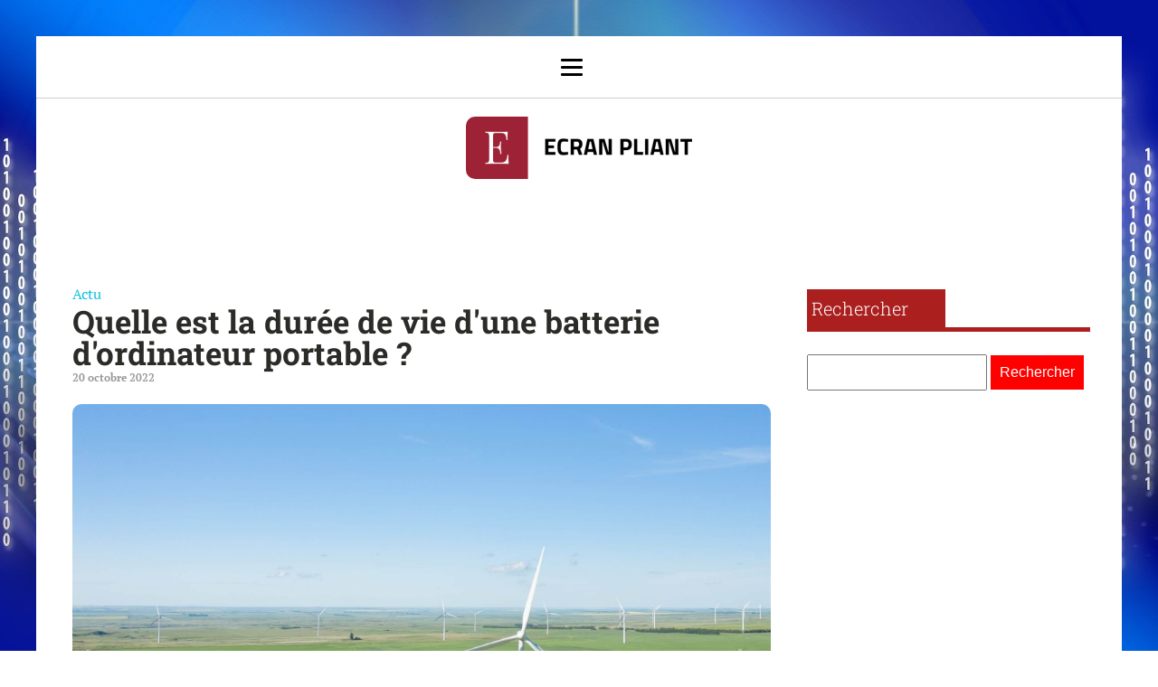

--- FILE ---
content_type: text/html; charset=UTF-8
request_url: https://www.ecran-pliant.com/65/quelle-est-la-duree-de-vie-dune-batterie-dordinateur-portable/
body_size: 17841
content:
<!DOCTYPE html>
<html lang="fr-FR" >
<head>
<meta charset="UTF-8">
<meta name="viewport" content="width=device-width, initial-scale=1.0">
<!-- WP_HEAD() START -->
<meta name='robots' content='index, follow, max-image-preview:large, max-snippet:-1, max-video-preview:-1' />

	<!-- This site is optimized with the Yoast SEO plugin v26.8 - https://yoast.com/product/yoast-seo-wordpress/ -->
	<title>Quelle est la durée de vie d&#039;une batterie d&#039;ordinateur portable ? - Ecran Pliant</title>
<link data-rocket-preload as="style" data-wpr-hosted-gf-parameters="family=PT%20Serif%3A100%2C200%2C300%2C400%2C500%2C600%2C700%2C800%2C900%7CRoboto%20Slab%3A100%2C200%2C300%2C400%2C500%2C600%2C700%2C800%2C900&display=swap" href="https://www.ecran-pliant.com/wp-content/cache/fonts/1/google-fonts/css/8/7/e/cda59621ead257948c75eb1ffb7c2.css" rel="preload">
<link data-wpr-hosted-gf-parameters="family=PT%20Serif%3A100%2C200%2C300%2C400%2C500%2C600%2C700%2C800%2C900%7CRoboto%20Slab%3A100%2C200%2C300%2C400%2C500%2C600%2C700%2C800%2C900&display=swap" href="https://www.ecran-pliant.com/wp-content/cache/fonts/1/google-fonts/css/8/7/e/cda59621ead257948c75eb1ffb7c2.css" media="print" onload="this.media=&#039;all&#039;" rel="stylesheet">
<noscript data-wpr-hosted-gf-parameters=""><link rel="stylesheet" href="https://fonts.googleapis.com/css?family=PT%20Serif%3A100%2C200%2C300%2C400%2C500%2C600%2C700%2C800%2C900%7CRoboto%20Slab%3A100%2C200%2C300%2C400%2C500%2C600%2C700%2C800%2C900&#038;display=swap"></noscript>
	<link rel="canonical" href="https://www.ecran-pliant.com/65/quelle-est-la-duree-de-vie-dune-batterie-dordinateur-portable/" />
	<meta property="og:locale" content="fr_FR" />
	<meta property="og:type" content="article" />
	<meta property="og:title" content="Quelle est la durée de vie d&#039;une batterie d&#039;ordinateur portable ? - Ecran Pliant" />
	<meta property="og:description" content="L&#039;ordinateur portable est devenu un outil essentiel pour de nombreuses personnes. Ils sont pratiques et faciles à transporter, ce qui les rend idéaux pour les étudiants, les professionnels et même les particuliers. Cependant, l&#039;une des principales préoccupations des utilisateurs de ordinateurs portables est la durée de vie de la batterie. La durée de vie d&#039;une [&hellip;]" />
	<meta property="og:url" content="https://www.ecran-pliant.com/65/quelle-est-la-duree-de-vie-dune-batterie-dordinateur-portable/" />
	<meta property="og:site_name" content="Ecran Pliant" />
	<meta property="article:published_time" content="2022-10-20T21:46:34+00:00" />
	<meta property="article:modified_time" content="2023-09-26T15:51:52+00:00" />
	<meta property="og:image" content="https://www.ecran-pliant.com/wp-content/uploads/2023/09/temp-image-2.jpg-2-scaled.jpg" />
	<meta property="og:image:width" content="2048" />
	<meta property="og:image:height" content="1364" />
	<meta property="og:image:type" content="image/jpeg" />
	<meta name="author" content="marthe" />
	<meta name="twitter:card" content="summary_large_image" />
	<meta name="twitter:label1" content="Écrit par" />
	<meta name="twitter:data1" content="marthe" />
	<meta name="twitter:label2" content="Durée de lecture estimée" />
	<meta name="twitter:data2" content="6 minutes" />
	<script type="application/ld+json" class="yoast-schema-graph">{"@context":"https://schema.org","@graph":[{"@type":"Article","@id":"https://www.ecran-pliant.com/65/quelle-est-la-duree-de-vie-dune-batterie-dordinateur-portable/#article","isPartOf":{"@id":"https://www.ecran-pliant.com/65/quelle-est-la-duree-de-vie-dune-batterie-dordinateur-portable/"},"author":{"name":"marthe","@id":"https://www.ecran-pliant.com/#/schema/person/90db00fd3f0e4057ac64d87ff010ad9c"},"headline":"Quelle est la durée de vie d'une batterie d'ordinateur portable ?","datePublished":"2022-10-20T21:46:34+00:00","dateModified":"2023-09-26T15:51:52+00:00","mainEntityOfPage":{"@id":"https://www.ecran-pliant.com/65/quelle-est-la-duree-de-vie-dune-batterie-dordinateur-portable/"},"wordCount":1178,"publisher":{"@id":"https://www.ecran-pliant.com/#organization"},"image":{"@id":"https://www.ecran-pliant.com/65/quelle-est-la-duree-de-vie-dune-batterie-dordinateur-portable/#primaryimage"},"thumbnailUrl":"https://www.ecran-pliant.com/wp-content/uploads/2023/09/temp-image-2.jpg-2-scaled.jpg","articleSection":["Actu"],"inLanguage":"fr-FR"},{"@type":"WebPage","@id":"https://www.ecran-pliant.com/65/quelle-est-la-duree-de-vie-dune-batterie-dordinateur-portable/","url":"https://www.ecran-pliant.com/65/quelle-est-la-duree-de-vie-dune-batterie-dordinateur-portable/","name":"Quelle est la durée de vie d'une batterie d'ordinateur portable ? - Ecran Pliant","isPartOf":{"@id":"https://www.ecran-pliant.com/#website"},"primaryImageOfPage":{"@id":"https://www.ecran-pliant.com/65/quelle-est-la-duree-de-vie-dune-batterie-dordinateur-portable/#primaryimage"},"image":{"@id":"https://www.ecran-pliant.com/65/quelle-est-la-duree-de-vie-dune-batterie-dordinateur-portable/#primaryimage"},"thumbnailUrl":"https://www.ecran-pliant.com/wp-content/uploads/2023/09/temp-image-2.jpg-2-scaled.jpg","datePublished":"2022-10-20T21:46:34+00:00","dateModified":"2023-09-26T15:51:52+00:00","breadcrumb":{"@id":"https://www.ecran-pliant.com/65/quelle-est-la-duree-de-vie-dune-batterie-dordinateur-portable/#breadcrumb"},"inLanguage":"fr-FR","potentialAction":[{"@type":"ReadAction","target":["https://www.ecran-pliant.com/65/quelle-est-la-duree-de-vie-dune-batterie-dordinateur-portable/"]}]},{"@type":"ImageObject","inLanguage":"fr-FR","@id":"https://www.ecran-pliant.com/65/quelle-est-la-duree-de-vie-dune-batterie-dordinateur-portable/#primaryimage","url":"https://www.ecran-pliant.com/wp-content/uploads/2023/09/temp-image-2.jpg-2-scaled.jpg","contentUrl":"https://www.ecran-pliant.com/wp-content/uploads/2023/09/temp-image-2.jpg-2-scaled.jpg","width":2048,"height":1364,"caption":"A bird's-eye vie of wind generators in a large green field during daytime"},{"@type":"BreadcrumbList","@id":"https://www.ecran-pliant.com/65/quelle-est-la-duree-de-vie-dune-batterie-dordinateur-portable/#breadcrumb","itemListElement":[{"@type":"ListItem","position":1,"name":"Accueil","item":"https://www.ecran-pliant.com/"},{"@type":"ListItem","position":2,"name":"Quelle est la durée de vie d'une batterie d'ordinateur portable ?"}]},{"@type":"WebSite","@id":"https://www.ecran-pliant.com/#website","url":"https://www.ecran-pliant.com/","name":"Ecran Pliant","description":"Le crack de l&#039;informatique","publisher":{"@id":"https://www.ecran-pliant.com/#organization"},"potentialAction":[{"@type":"SearchAction","target":{"@type":"EntryPoint","urlTemplate":"https://www.ecran-pliant.com/?s={search_term_string}"},"query-input":{"@type":"PropertyValueSpecification","valueRequired":true,"valueName":"search_term_string"}}],"inLanguage":"fr-FR"},{"@type":"Organization","@id":"https://www.ecran-pliant.com/#organization","name":"Ecran Pliant","url":"https://www.ecran-pliant.com/","logo":{"@type":"ImageObject","inLanguage":"fr-FR","@id":"https://www.ecran-pliant.com/#/schema/logo/image/","url":"https://www.ecran-pliant.com/wp-content/uploads/2022/09/ECRANPLIANT.png","contentUrl":"https://www.ecran-pliant.com/wp-content/uploads/2022/09/ECRANPLIANT.png","width":250,"height":69,"caption":"Ecran Pliant"},"image":{"@id":"https://www.ecran-pliant.com/#/schema/logo/image/"}},{"@type":"Person","@id":"https://www.ecran-pliant.com/#/schema/person/90db00fd3f0e4057ac64d87ff010ad9c","name":"marthe","sameAs":["https://ecran-pliant.com"]}]}</script>
	<!-- / Yoast SEO plugin. -->


<link href='https://fonts.gstatic.com' crossorigin rel='preconnect' />
<link rel="alternate" title="oEmbed (JSON)" type="application/json+oembed" href="https://www.ecran-pliant.com/wp-json/oembed/1.0/embed?url=https%3A%2F%2Fwww.ecran-pliant.com%2F65%2Fquelle-est-la-duree-de-vie-dune-batterie-dordinateur-portable%2F" />
<link rel="alternate" title="oEmbed (XML)" type="text/xml+oembed" href="https://www.ecran-pliant.com/wp-json/oembed/1.0/embed?url=https%3A%2F%2Fwww.ecran-pliant.com%2F65%2Fquelle-est-la-duree-de-vie-dune-batterie-dordinateur-portable%2F&#038;format=xml" />
<style id='wp-img-auto-sizes-contain-inline-css' type='text/css'>
img:is([sizes=auto i],[sizes^="auto," i]){contain-intrinsic-size:3000px 1500px}
/*# sourceURL=wp-img-auto-sizes-contain-inline-css */
</style>
<style id='wp-block-library-inline-css' type='text/css'>
:root{--wp-block-synced-color:#7a00df;--wp-block-synced-color--rgb:122,0,223;--wp-bound-block-color:var(--wp-block-synced-color);--wp-editor-canvas-background:#ddd;--wp-admin-theme-color:#007cba;--wp-admin-theme-color--rgb:0,124,186;--wp-admin-theme-color-darker-10:#006ba1;--wp-admin-theme-color-darker-10--rgb:0,107,160.5;--wp-admin-theme-color-darker-20:#005a87;--wp-admin-theme-color-darker-20--rgb:0,90,135;--wp-admin-border-width-focus:2px}@media (min-resolution:192dpi){:root{--wp-admin-border-width-focus:1.5px}}.wp-element-button{cursor:pointer}:root .has-very-light-gray-background-color{background-color:#eee}:root .has-very-dark-gray-background-color{background-color:#313131}:root .has-very-light-gray-color{color:#eee}:root .has-very-dark-gray-color{color:#313131}:root .has-vivid-green-cyan-to-vivid-cyan-blue-gradient-background{background:linear-gradient(135deg,#00d084,#0693e3)}:root .has-purple-crush-gradient-background{background:linear-gradient(135deg,#34e2e4,#4721fb 50%,#ab1dfe)}:root .has-hazy-dawn-gradient-background{background:linear-gradient(135deg,#faaca8,#dad0ec)}:root .has-subdued-olive-gradient-background{background:linear-gradient(135deg,#fafae1,#67a671)}:root .has-atomic-cream-gradient-background{background:linear-gradient(135deg,#fdd79a,#004a59)}:root .has-nightshade-gradient-background{background:linear-gradient(135deg,#330968,#31cdcf)}:root .has-midnight-gradient-background{background:linear-gradient(135deg,#020381,#2874fc)}:root{--wp--preset--font-size--normal:16px;--wp--preset--font-size--huge:42px}.has-regular-font-size{font-size:1em}.has-larger-font-size{font-size:2.625em}.has-normal-font-size{font-size:var(--wp--preset--font-size--normal)}.has-huge-font-size{font-size:var(--wp--preset--font-size--huge)}.has-text-align-center{text-align:center}.has-text-align-left{text-align:left}.has-text-align-right{text-align:right}.has-fit-text{white-space:nowrap!important}#end-resizable-editor-section{display:none}.aligncenter{clear:both}.items-justified-left{justify-content:flex-start}.items-justified-center{justify-content:center}.items-justified-right{justify-content:flex-end}.items-justified-space-between{justify-content:space-between}.screen-reader-text{border:0;clip-path:inset(50%);height:1px;margin:-1px;overflow:hidden;padding:0;position:absolute;width:1px;word-wrap:normal!important}.screen-reader-text:focus{background-color:#ddd;clip-path:none;color:#444;display:block;font-size:1em;height:auto;left:5px;line-height:normal;padding:15px 23px 14px;text-decoration:none;top:5px;width:auto;z-index:100000}html :where(.has-border-color){border-style:solid}html :where([style*=border-top-color]){border-top-style:solid}html :where([style*=border-right-color]){border-right-style:solid}html :where([style*=border-bottom-color]){border-bottom-style:solid}html :where([style*=border-left-color]){border-left-style:solid}html :where([style*=border-width]){border-style:solid}html :where([style*=border-top-width]){border-top-style:solid}html :where([style*=border-right-width]){border-right-style:solid}html :where([style*=border-bottom-width]){border-bottom-style:solid}html :where([style*=border-left-width]){border-left-style:solid}html :where(img[class*=wp-image-]){height:auto;max-width:100%}:where(figure){margin:0 0 1em}html :where(.is-position-sticky){--wp-admin--admin-bar--position-offset:var(--wp-admin--admin-bar--height,0px)}@media screen and (max-width:600px){html :where(.is-position-sticky){--wp-admin--admin-bar--position-offset:0px}}

/*# sourceURL=wp-block-library-inline-css */
</style><style id='global-styles-inline-css' type='text/css'>
:root{--wp--preset--aspect-ratio--square: 1;--wp--preset--aspect-ratio--4-3: 4/3;--wp--preset--aspect-ratio--3-4: 3/4;--wp--preset--aspect-ratio--3-2: 3/2;--wp--preset--aspect-ratio--2-3: 2/3;--wp--preset--aspect-ratio--16-9: 16/9;--wp--preset--aspect-ratio--9-16: 9/16;--wp--preset--color--black: #000000;--wp--preset--color--cyan-bluish-gray: #abb8c3;--wp--preset--color--white: #ffffff;--wp--preset--color--pale-pink: #f78da7;--wp--preset--color--vivid-red: #cf2e2e;--wp--preset--color--luminous-vivid-orange: #ff6900;--wp--preset--color--luminous-vivid-amber: #fcb900;--wp--preset--color--light-green-cyan: #7bdcb5;--wp--preset--color--vivid-green-cyan: #00d084;--wp--preset--color--pale-cyan-blue: #8ed1fc;--wp--preset--color--vivid-cyan-blue: #0693e3;--wp--preset--color--vivid-purple: #9b51e0;--wp--preset--gradient--vivid-cyan-blue-to-vivid-purple: linear-gradient(135deg,rgb(6,147,227) 0%,rgb(155,81,224) 100%);--wp--preset--gradient--light-green-cyan-to-vivid-green-cyan: linear-gradient(135deg,rgb(122,220,180) 0%,rgb(0,208,130) 100%);--wp--preset--gradient--luminous-vivid-amber-to-luminous-vivid-orange: linear-gradient(135deg,rgb(252,185,0) 0%,rgb(255,105,0) 100%);--wp--preset--gradient--luminous-vivid-orange-to-vivid-red: linear-gradient(135deg,rgb(255,105,0) 0%,rgb(207,46,46) 100%);--wp--preset--gradient--very-light-gray-to-cyan-bluish-gray: linear-gradient(135deg,rgb(238,238,238) 0%,rgb(169,184,195) 100%);--wp--preset--gradient--cool-to-warm-spectrum: linear-gradient(135deg,rgb(74,234,220) 0%,rgb(151,120,209) 20%,rgb(207,42,186) 40%,rgb(238,44,130) 60%,rgb(251,105,98) 80%,rgb(254,248,76) 100%);--wp--preset--gradient--blush-light-purple: linear-gradient(135deg,rgb(255,206,236) 0%,rgb(152,150,240) 100%);--wp--preset--gradient--blush-bordeaux: linear-gradient(135deg,rgb(254,205,165) 0%,rgb(254,45,45) 50%,rgb(107,0,62) 100%);--wp--preset--gradient--luminous-dusk: linear-gradient(135deg,rgb(255,203,112) 0%,rgb(199,81,192) 50%,rgb(65,88,208) 100%);--wp--preset--gradient--pale-ocean: linear-gradient(135deg,rgb(255,245,203) 0%,rgb(182,227,212) 50%,rgb(51,167,181) 100%);--wp--preset--gradient--electric-grass: linear-gradient(135deg,rgb(202,248,128) 0%,rgb(113,206,126) 100%);--wp--preset--gradient--midnight: linear-gradient(135deg,rgb(2,3,129) 0%,rgb(40,116,252) 100%);--wp--preset--font-size--small: 13px;--wp--preset--font-size--medium: 20px;--wp--preset--font-size--large: 36px;--wp--preset--font-size--x-large: 42px;--wp--preset--spacing--20: 0.44rem;--wp--preset--spacing--30: 0.67rem;--wp--preset--spacing--40: 1rem;--wp--preset--spacing--50: 1.5rem;--wp--preset--spacing--60: 2.25rem;--wp--preset--spacing--70: 3.38rem;--wp--preset--spacing--80: 5.06rem;--wp--preset--shadow--natural: 6px 6px 9px rgba(0, 0, 0, 0.2);--wp--preset--shadow--deep: 12px 12px 50px rgba(0, 0, 0, 0.4);--wp--preset--shadow--sharp: 6px 6px 0px rgba(0, 0, 0, 0.2);--wp--preset--shadow--outlined: 6px 6px 0px -3px rgb(255, 255, 255), 6px 6px rgb(0, 0, 0);--wp--preset--shadow--crisp: 6px 6px 0px rgb(0, 0, 0);}:where(.is-layout-flex){gap: 0.5em;}:where(.is-layout-grid){gap: 0.5em;}body .is-layout-flex{display: flex;}.is-layout-flex{flex-wrap: wrap;align-items: center;}.is-layout-flex > :is(*, div){margin: 0;}body .is-layout-grid{display: grid;}.is-layout-grid > :is(*, div){margin: 0;}:where(.wp-block-columns.is-layout-flex){gap: 2em;}:where(.wp-block-columns.is-layout-grid){gap: 2em;}:where(.wp-block-post-template.is-layout-flex){gap: 1.25em;}:where(.wp-block-post-template.is-layout-grid){gap: 1.25em;}.has-black-color{color: var(--wp--preset--color--black) !important;}.has-cyan-bluish-gray-color{color: var(--wp--preset--color--cyan-bluish-gray) !important;}.has-white-color{color: var(--wp--preset--color--white) !important;}.has-pale-pink-color{color: var(--wp--preset--color--pale-pink) !important;}.has-vivid-red-color{color: var(--wp--preset--color--vivid-red) !important;}.has-luminous-vivid-orange-color{color: var(--wp--preset--color--luminous-vivid-orange) !important;}.has-luminous-vivid-amber-color{color: var(--wp--preset--color--luminous-vivid-amber) !important;}.has-light-green-cyan-color{color: var(--wp--preset--color--light-green-cyan) !important;}.has-vivid-green-cyan-color{color: var(--wp--preset--color--vivid-green-cyan) !important;}.has-pale-cyan-blue-color{color: var(--wp--preset--color--pale-cyan-blue) !important;}.has-vivid-cyan-blue-color{color: var(--wp--preset--color--vivid-cyan-blue) !important;}.has-vivid-purple-color{color: var(--wp--preset--color--vivid-purple) !important;}.has-black-background-color{background-color: var(--wp--preset--color--black) !important;}.has-cyan-bluish-gray-background-color{background-color: var(--wp--preset--color--cyan-bluish-gray) !important;}.has-white-background-color{background-color: var(--wp--preset--color--white) !important;}.has-pale-pink-background-color{background-color: var(--wp--preset--color--pale-pink) !important;}.has-vivid-red-background-color{background-color: var(--wp--preset--color--vivid-red) !important;}.has-luminous-vivid-orange-background-color{background-color: var(--wp--preset--color--luminous-vivid-orange) !important;}.has-luminous-vivid-amber-background-color{background-color: var(--wp--preset--color--luminous-vivid-amber) !important;}.has-light-green-cyan-background-color{background-color: var(--wp--preset--color--light-green-cyan) !important;}.has-vivid-green-cyan-background-color{background-color: var(--wp--preset--color--vivid-green-cyan) !important;}.has-pale-cyan-blue-background-color{background-color: var(--wp--preset--color--pale-cyan-blue) !important;}.has-vivid-cyan-blue-background-color{background-color: var(--wp--preset--color--vivid-cyan-blue) !important;}.has-vivid-purple-background-color{background-color: var(--wp--preset--color--vivid-purple) !important;}.has-black-border-color{border-color: var(--wp--preset--color--black) !important;}.has-cyan-bluish-gray-border-color{border-color: var(--wp--preset--color--cyan-bluish-gray) !important;}.has-white-border-color{border-color: var(--wp--preset--color--white) !important;}.has-pale-pink-border-color{border-color: var(--wp--preset--color--pale-pink) !important;}.has-vivid-red-border-color{border-color: var(--wp--preset--color--vivid-red) !important;}.has-luminous-vivid-orange-border-color{border-color: var(--wp--preset--color--luminous-vivid-orange) !important;}.has-luminous-vivid-amber-border-color{border-color: var(--wp--preset--color--luminous-vivid-amber) !important;}.has-light-green-cyan-border-color{border-color: var(--wp--preset--color--light-green-cyan) !important;}.has-vivid-green-cyan-border-color{border-color: var(--wp--preset--color--vivid-green-cyan) !important;}.has-pale-cyan-blue-border-color{border-color: var(--wp--preset--color--pale-cyan-blue) !important;}.has-vivid-cyan-blue-border-color{border-color: var(--wp--preset--color--vivid-cyan-blue) !important;}.has-vivid-purple-border-color{border-color: var(--wp--preset--color--vivid-purple) !important;}.has-vivid-cyan-blue-to-vivid-purple-gradient-background{background: var(--wp--preset--gradient--vivid-cyan-blue-to-vivid-purple) !important;}.has-light-green-cyan-to-vivid-green-cyan-gradient-background{background: var(--wp--preset--gradient--light-green-cyan-to-vivid-green-cyan) !important;}.has-luminous-vivid-amber-to-luminous-vivid-orange-gradient-background{background: var(--wp--preset--gradient--luminous-vivid-amber-to-luminous-vivid-orange) !important;}.has-luminous-vivid-orange-to-vivid-red-gradient-background{background: var(--wp--preset--gradient--luminous-vivid-orange-to-vivid-red) !important;}.has-very-light-gray-to-cyan-bluish-gray-gradient-background{background: var(--wp--preset--gradient--very-light-gray-to-cyan-bluish-gray) !important;}.has-cool-to-warm-spectrum-gradient-background{background: var(--wp--preset--gradient--cool-to-warm-spectrum) !important;}.has-blush-light-purple-gradient-background{background: var(--wp--preset--gradient--blush-light-purple) !important;}.has-blush-bordeaux-gradient-background{background: var(--wp--preset--gradient--blush-bordeaux) !important;}.has-luminous-dusk-gradient-background{background: var(--wp--preset--gradient--luminous-dusk) !important;}.has-pale-ocean-gradient-background{background: var(--wp--preset--gradient--pale-ocean) !important;}.has-electric-grass-gradient-background{background: var(--wp--preset--gradient--electric-grass) !important;}.has-midnight-gradient-background{background: var(--wp--preset--gradient--midnight) !important;}.has-small-font-size{font-size: var(--wp--preset--font-size--small) !important;}.has-medium-font-size{font-size: var(--wp--preset--font-size--medium) !important;}.has-large-font-size{font-size: var(--wp--preset--font-size--large) !important;}.has-x-large-font-size{font-size: var(--wp--preset--font-size--x-large) !important;}
/*# sourceURL=global-styles-inline-css */
</style>

<style id='classic-theme-styles-inline-css' type='text/css'>
/*! This file is auto-generated */
.wp-block-button__link{color:#fff;background-color:#32373c;border-radius:9999px;box-shadow:none;text-decoration:none;padding:calc(.667em + 2px) calc(1.333em + 2px);font-size:1.125em}.wp-block-file__button{background:#32373c;color:#fff;text-decoration:none}
/*# sourceURL=/wp-includes/css/classic-themes.min.css */
</style>
<link data-minify="1" rel='stylesheet' id='oxygen-css' href='https://www.ecran-pliant.com/wp-content/cache/min/1/wp-content/plugins/oxygen/component-framework/oxygen.css?ver=1738235111' type='text/css' media='all' />
<style id='rocket-lazyload-inline-css' type='text/css'>
.rll-youtube-player{position:relative;padding-bottom:56.23%;height:0;overflow:hidden;max-width:100%;}.rll-youtube-player:focus-within{outline: 2px solid currentColor;outline-offset: 5px;}.rll-youtube-player iframe{position:absolute;top:0;left:0;width:100%;height:100%;z-index:100;background:0 0}.rll-youtube-player img{bottom:0;display:block;left:0;margin:auto;max-width:100%;width:100%;position:absolute;right:0;top:0;border:none;height:auto;-webkit-transition:.4s all;-moz-transition:.4s all;transition:.4s all}.rll-youtube-player img:hover{-webkit-filter:brightness(75%)}.rll-youtube-player .play{height:100%;width:100%;left:0;top:0;position:absolute;background:var(--wpr-bg-87a6b859-7cfd-48f3-845b-7ede5ad425aa) no-repeat center;background-color: transparent !important;cursor:pointer;border:none;}
/*# sourceURL=rocket-lazyload-inline-css */
</style>
<script type="text/javascript" src="https://www.ecran-pliant.com/wp-includes/js/jquery/jquery.min.js?ver=3.7.1" id="jquery-core-js"></script>
<link rel="https://api.w.org/" href="https://www.ecran-pliant.com/wp-json/" /><link rel="alternate" title="JSON" type="application/json" href="https://www.ecran-pliant.com/wp-json/wp/v2/posts/65" /><link rel="EditURI" type="application/rsd+xml" title="RSD" href="https://www.ecran-pliant.com/xmlrpc.php?rsd" />
<meta name="generator" content="WordPress 6.9" />
<link rel='shortlink' href='https://www.ecran-pliant.com/?p=65' />
<meta name="robots" content="noarchive"><link rel="icon" href="https://www.ecran-pliant.com/wp-content/uploads/2022/09/cropped-ECRANPLIANT-32x32.png" sizes="32x32" />
<link rel="icon" href="https://www.ecran-pliant.com/wp-content/uploads/2022/09/cropped-ECRANPLIANT-192x192.png" sizes="192x192" />
<link rel="apple-touch-icon" href="https://www.ecran-pliant.com/wp-content/uploads/2022/09/cropped-ECRANPLIANT-180x180.png" />
<meta name="msapplication-TileImage" content="https://www.ecran-pliant.com/wp-content/uploads/2022/09/cropped-ECRANPLIANT-270x270.png" />
		<style type="text/css" id="wp-custom-css">
			/*variable couleur*/
:root {
    --main-bg-cat: #ab1f1f;
    --main-bg-head-sidebar: #ab1f1f;
    --main-bg-submit: #000;
    --main-btn-read: #ab1f1f;
}


/*fin variable couleur*/

/*radius*/
.oxy-post-image-fixed-ratio {
    border-radius: 10px;
}

a.oxy-post-image {
    border-radius: 10px;
}

h2.widgettitle img {
    border-radius: 10px;
}


aside img {
    border-radius: 10px;
}

.oxy-post-overlay {
    border-radius: 10px;
}

.oxy-post-image {
    border-radius: 10px;
}

.oxy-post {
    border-radius: 10px;
}

.single img {
    border-radius: 10px;
}

.swiper-container
{
  width: 100%;
  border-radius: 10px;
}

.custom-content {
    border-radius: 10px;
}

.oxy-post-padding {
    border-radius: 10px;
}
/*radius f*/


.wp-custom-content {
    position: absolute;
    bottom: 0;
}

div#_posts_grid-18-280 .oxy-post {
    height: 500px;
    background-size: cover;
}

#_posts_grid-18-280 > .oxy-posts {
    grid-template-columns: none !important;
}
.j-title {
    background: #00000080;
    width: 100%;
    position: absolute;
    bottom: 0;
    text-align: left;
    padding: 10px 20px;

}

div#_posts_grid-18-280 {
    position: relative;
}

ul.post-categories li {
    list-style: none;
    text-align: left;
}

section#section-2-280 a.oxy-post-title {
       margin-left: 40px;
    font-size: 25px !important;
}

div.j-date {
        color: #fff;
    font-size: 14px;
    margin-left: 40px;
    margin-top: 20px;
}

ul.post-categories li a {
    color: #fff;
}

div#_posts_grid-21-280 {
    position: relative;
}

#_posts_grid-21-280 > .oxy-posts {
    grid-template-columns: none !important;
    height: 250px;
}

div#div_block-12-280 {
    position: relative;
}

#_posts_grid-22-280 > .oxy-posts {
    grid-template-columns: auto !important;
    height: 250px;
}

#_posts_grid-24-280 > .oxy-posts {
    grid-template-columns: auto !important;
    height: 250px;
}

div#_posts_grid-22-280 {
    position: relative;
}

div#_posts_grid-24-280 {
    position: relative;
}




div#div_block-34-280 img {
    width: 100%;
}

#_posts_grid-39-280 .oxy-post {
    width: 100% !important;
}

div#div_block-35-280 img {
    width: 200px;
    height: 100px;
    object-fit: cover;
}

div#div_block-35-280 h2 {
    margin: 0px 0px;
    line-height: 20px;
}

.custom-date {
    margin: 0px 20px;
}

div#div_block-35-280  .oxy-post {
    margin: 16px 0px;
    border-bottom: 1px solid #00000026;
}

div#div_block-28-280 a.oxy-post-image {
    background-color: #fff !important;
    background-image: none !important;
}

.oxy-posts-grid img {
    width: 100%;
		height:auto;
}

.oxy-posts-grid .oxy-post {
    width: 100% !important;
}

.left-img img {
    width: 200px;
    height: 100px;
    object-fit: cover;
}

.left-img .oxy-post {
    margin-bottom: 1rem !important;
	    border-bottom: 1px solid #00000026;
}

.left-img h2 {
    padding: 20px 20px 0px 20px;
}

.oxy-post-image-fixed-ratio {
    padding-bottom: 10% !important;
}

div#_posts_grid-146-280 img {
    width: 390px;
    height: 250px;
    object-fit: cover;
}

div#_posts_grid-146-280 ul.post-categories li a {
    color: #000;
}


#_posts_grid-146-280 .oxy-post-wrap {
    padding: 0px 30px;
}

#_posts_grid-146-280 ul.post-categories {
    padding: 0;
}
#_posts_grid-146-280 .custom-date {
    margin: 0px 0px;
}

.j-disp {
    width: 100%;
    background: #00000087;
    position: relative;
    bottom: -96px;
	padding: 0px 40px;
}

#_posts_grid-166-280 .oxy-post-image-overlay {
    padding: 6rem 0rem !important;
}

div#new_columns-7-280 .ct-new-columns > .ct-div-block {
    padding-right: 7px;
}

section#section-167-280 .oxy-post-image-fixed-ratio {
    padding-bottom: 92% !important;
}

#_posts_grid-175-280 .oxy-post {
    padding: 0 !important;
}

div#div_block-169-280 {
    padding-right: 10px;
}

div#div_block-170-280 {
    padding-left: 10px;
}

div#div_block-181-280 {
    padding-right: 10px;
    padding-top: 5px;
}

div#div_block-182-280 {
    padding-left: 10px;
    padding-top: 5px;
}

/*debut*/

.grid-black-title .oxy-post-wrap {
    background: #000000d9 !important;
    width: 100%;
    padding: 20px 10px!important;
    margin: -148px 0px 0px 0px !important;
}



.grid-black-title .oxy-post-image-fixed-ratio {
    padding-bottom: 79% !important;
}


div#_posts_grid-177-280 .oxy-post-image-fixed-ratio {
    padding-bottom: 40% !important;
}


div#_posts_grid-177-280.oxy-post-wrap {
    margin: -83px 0px 0px 0px !important;
}

div#_posts_grid-175-280 .oxy-post-wrap {
    background: #000000d9 !important;
    width: 100%;
    padding: 20px 10px!important;
    margin: -154px 0px 0px 0px !important;
}

div#_posts_grid-177-280 .oxy-post-wrap {
    background: #000000d9 !important;
    width: 100%;
    padding: 20px 10px!important;
    margin: -97px 0px 0px 0px !important;
}

div#div_block-181-280 .oxy-post-wrap {
    background: #000000d9 !important;
    width: 100%;
    padding: 20px 10px!important;
    margin: -101px 0px 0px 0px !important;
}

div#div_block-182-280 .oxy-post-wrap {
    background: #000000d9 !important;
    width: 100%;
    padding: 10px 10px!important;
    margin: -79px 0px 0px 0px !important;
}

#_posts_grid-177-280 .oxy-post {
    margin-bottom: 10px !important;
}

.wp-date {
    color: #fff;
}

.archive .wp-date {
   color: #000000a1;
    font-size: 12px;
}
.wp-category ul.post-categories {
    padding: 0;
}

.wp-grid-title {
    padding: 0 20px;
}


aside li {
    list-style: none;
}

h2.wp-block-heading {
    font-size:24px;
    color: #000;
    width: 33%;
    padding: 5px;
	margin-top:40px;
	font-weight:700;
}



.wp-block-group.is-layout-constrained {
    position: relative;
}

h2.widgettitle {
    background: var( --main-bg-head-sidebar);
    color: #fff;
    width: 50%;
    padding: 5px;
    margin-top: 7px;
	font-weight:300;
}

h2.widgettitle:before{
    content: '';
    height: 5px;
    width: 90%;
    position: absolute;
    left: 20px;
    top: 208px;
    background: var( --main-bg-head-sidebar);
}

#search-2 h2.widgettitle:before{
	content: '';
    height: 5px;
    width: 90%;
    position: absolute;
    left: 20px;
    top: 69px;
    background: var( --main-bg-head-sidebar) ;
}

#searchform {
  margin-top: 30px;
	margin-bottom: 20px;
}

input#s {
    height: 40px;
}

input#searchsubmit {
    background: red;
    border: 0px;
    color: #fff;
    padding: 10px;
}

div#rpwwt-recent-posts-widget-with-thumbnails-3 {
    position: relative;
}

span.rpwwt-post-title {
    color: #000;
    font-weight: 600;
    line-height: 1;
}

input.wpcf7-form-control.wpcf7-text.wpcf7-email.wpcf7-validates-as-required.wpcf7-validates-as-email {
    height: 40px;
}

input.wpcf7-form-control.has-spinner.wpcf7-submit {
    width:20%;
    padding: 15px 0px;
    border: 0;
}

input.wpcf7-form-control.has-spinner.wpcf7-submit:hover {
    background: #da281b;
}

.rpwwt-widget ul li img {
    width: 130px !important;
    height: 75px;
    object-fit: cover !important;
	border-radius:15px;
}



/*image on left*/
.wp-category {
    display: flex;
    justify-content: start;
}



.wp-category ul.post-categories li {
    list-style: none;
}


.wp-category ul.post-categories {
    padding: 0;
}

.img-left .oxy-post {
    align-items: start !important;
}

.img-left .oxy-post-image-fixed-ratio {
    padding-bottom: 30% !important;
    width: 160px;
    height: 83px;
    border-radius: 15px;
}

.img-left a.oxy-post-image {
    background-image: none !important;
    background-color: #fff !important;
    width: 20% !important;
}

.wp-category ul.post-categories a {
  
    color: #000000a1;
    padding: 5px 8px;
}

.archive .oxy-post-image-fixed-ratio {
    padding-bottom: 70% !important;
}

.archive .oxy-post {
    border-bottom: 1px solid #0000003d;
    padding-bottom: 65px;
    margin-bottom: 3rem !important;
}

.archive #_posts_grid-14-244 .oxy-post {
    align-items: start;
}

a.oxy-read-more {
    color: var(--main-btn-read);
    font-weight: 500;
}
/*fin image on left*/

.img-feature img {
    width: 100%;
    height: auto;
    object-fit: cover;
	  border-radius:15px;
}

.img-feature {
    border-radius: 15px;
}

button.wp-block-search__button.has-icon.wp-element-button {
    color: #da281b;
	    background: #000;
    border: 0;
}

.home .wp-category ul.post-categories a {
    color: #fff;
    padding: 5px 8px;
}

#menu-menu-1 a {
    color: #fff !important;
}

.oxy-post-image-fixed-ratio {
    border-radius: 15px;
}

a.oxy-post-image {
    border-radius: 15px;
}

.oxy-post-wrap {
    border-radius: 0px 0px 15px 15px;
}

a.oxy-post-image img {
    border-radius: 15px;
}

.left-img img {
	border-radius:15px;
}
   
label.wp-block-search__label {
    background: #da281b;
    color: #fff;
    font-weight: 300;
    padding: 5px;
    font-size: 20px;
}

.wp-block-search__inside-wrapper {
    margin-top: 20px;
}

form.wp-block-search__button-inside.wp-block-search__icon-button.wp-block-search {
    position: relative;
}

label.wp-block-search__label:before {
    content: '';
    position: absolute;
    left: 20px;
    top: 52px;
    background: #da281b;
    width: 90%;
    height: 5px;
}

li#block-5 {
    width: 100%;
}


aside {
    position: relative;
}


body.privacy-policy h2.wp-block-heading {
    background: no-repeat;
    color: #000;
	font-weight:500;
}

body.privacy-policy h2.wp-block-heading:before {
    display:none;
}

@media (max-width: 500px){
	
	div#div_block-84-247 {
    display: none;
}
	
	.oxy-post-image-fixed-ratio {
    border-radius: 15px 15px 0px 0px;
}
	
div#div_block-144-280 img {
    width: 100% !important;
}

div#div_block-28-280 {
    padding: 0px;
}
	
	.wp-block-group.is-layout-constrained {
    display: none;
}
	
	div#_posts_grid-175-280 .oxy-post-wrap {
    margin: -1px 0px 0px 0px !important;
}
	div#_posts_grid-177-280 .oxy-post-wrap {
    margin: 0px 0px 0px 0px !important;
}
	div#div_block-181-280 .oxy-post-wrap {
    margin: 0px 0px 0px 0px !important;
}
	
	div#div_block-182-280 .oxy-post-wrap {
    margin: 0px 0px 0px 0px !important;
}
	div#div_block-170-280 {
    padding-left: 20px !important;
}
	div#div_block-182-280 {
    padding-left: 0px !important;
}
	.oxy-posts-grid img {
    width: 100%;
    height: auto !important;
}
	
}		</style>
		<link data-minify="1" rel='stylesheet' id='oxygen-cache-265-css' href='https://www.ecran-pliant.com/wp-content/cache/min/1/wp-content/uploads/oxygen/css/265.css?ver=1738235111' type='text/css' media='all' />
<link data-minify="1" rel='stylesheet' id='oxygen-cache-263-css' href='https://www.ecran-pliant.com/wp-content/cache/min/1/wp-content/uploads/oxygen/css/263.css?ver=1738235111' type='text/css' media='all' />
<link data-minify="1" rel='stylesheet' id='oxygen-universal-styles-css' href='https://www.ecran-pliant.com/wp-content/cache/background-css/1/www.ecran-pliant.com/wp-content/cache/min/1/wp-content/uploads/oxygen/css/universal.css?ver=1738235111&wpr_t=1769595658' type='text/css' media='all' />
<noscript><style id="rocket-lazyload-nojs-css">.rll-youtube-player, [data-lazy-src]{display:none !important;}</style></noscript><!-- END OF WP_HEAD() -->
<style id="wpr-lazyload-bg-container"></style><style id="wpr-lazyload-bg-exclusion"></style>
<noscript>
<style id="wpr-lazyload-bg-nostyle">.oxy-pro-menu .oxy-pro-menu-off-canvas-container,.oxy-pro-menu .oxy-pro-menu-open-container{--wpr-bg-29f3a978-2dfa-4b99-8102-92d2c5534280: url('https://www.ecran-pliant.com/wp-content/cache/min/1/wp-content/uploads/oxygen/css/');}body{--wpr-bg-b18bfdc9-88d8-4ab9-ad2a-2a8a3763af99: url('https://www.ecran-pliant.com/wp-content/uploads/2022/09/binary-2372130_1920.jpg');}.rll-youtube-player .play{--wpr-bg-87a6b859-7cfd-48f3-845b-7ede5ad425aa: url('https://www.ecran-pliant.com/wp-content/plugins/wp-rocket/assets/img/youtube.png');}</style>
</noscript>
<script type="application/javascript">const rocket_pairs = [{"selector":".oxy-pro-menu .oxy-pro-menu-off-canvas-container,.oxy-pro-menu .oxy-pro-menu-open-container","style":".oxy-pro-menu .oxy-pro-menu-off-canvas-container,.oxy-pro-menu .oxy-pro-menu-open-container{--wpr-bg-29f3a978-2dfa-4b99-8102-92d2c5534280: url('https:\/\/www.ecran-pliant.com\/wp-content\/cache\/min\/1\/wp-content\/uploads\/oxygen\/css\/');}","hash":"29f3a978-2dfa-4b99-8102-92d2c5534280","url":"https:\/\/www.ecran-pliant.com\/wp-content\/cache\/min\/1\/wp-content\/uploads\/oxygen\/css\/"},{"selector":"body","style":"body{--wpr-bg-b18bfdc9-88d8-4ab9-ad2a-2a8a3763af99: url('https:\/\/www.ecran-pliant.com\/wp-content\/uploads\/2022\/09\/binary-2372130_1920.jpg');}","hash":"b18bfdc9-88d8-4ab9-ad2a-2a8a3763af99","url":"https:\/\/www.ecran-pliant.com\/wp-content\/uploads\/2022\/09\/binary-2372130_1920.jpg"},{"selector":".rll-youtube-player .play","style":".rll-youtube-player .play{--wpr-bg-87a6b859-7cfd-48f3-845b-7ede5ad425aa: url('https:\/\/www.ecran-pliant.com\/wp-content\/plugins\/wp-rocket\/assets\/img\/youtube.png');}","hash":"87a6b859-7cfd-48f3-845b-7ede5ad425aa","url":"https:\/\/www.ecran-pliant.com\/wp-content\/plugins\/wp-rocket\/assets\/img\/youtube.png"}]; const rocket_excluded_pairs = [];</script><meta name="generator" content="WP Rocket 3.20.3" data-wpr-features="wpr_lazyload_css_bg_img wpr_minify_js wpr_lazyload_images wpr_lazyload_iframes wpr_image_dimensions wpr_minify_css wpr_preload_links wpr_host_fonts_locally" /></head>
<body class="wp-singular post-template-default single single-post postid-65 single-format-standard wp-custom-logo wp-theme-oxygen-is-not-a-theme  wp-embed-responsive oxygen-body" >




						<div id="div_block-74-247" class="ct-div-block" ><header id="_header-2-225" class="oxy-header-wrapper oxy-overlay-header oxy-header" ><div id="_header_row-10-225" class="oxy-header-row" ><div class="oxy-header-container"><div id="_header_left-11-225" class="oxy-header-left" ></div><div id="_header_center-14-225" class="oxy-header-center" ><nav id="_nav_menu-17-225" class="oxy-nav-menu oxy-nav-menu-dropdowns" ><div class='oxy-menu-toggle'><div class='oxy-nav-menu-hamburger-wrap'><div class='oxy-nav-menu-hamburger'><div class='oxy-nav-menu-hamburger-line'></div><div class='oxy-nav-menu-hamburger-line'></div><div class='oxy-nav-menu-hamburger-line'></div></div></div></div><div class="menu-mainmenu-container"><ul id="menu-mainmenu" class="oxy-nav-menu-list"><li id="menu-item-301" class="menu-item menu-item-type-taxonomy menu-item-object-category current-post-ancestor current-menu-parent current-post-parent menu-item-301"><a href="https://www.ecran-pliant.com/category/actu/">Actu</a></li>
<li id="menu-item-302" class="menu-item menu-item-type-taxonomy menu-item-object-category menu-item-302"><a href="https://www.ecran-pliant.com/category/high-tech/">High Tech</a></li>
<li id="menu-item-303" class="menu-item menu-item-type-taxonomy menu-item-object-category menu-item-303"><a href="https://www.ecran-pliant.com/category/internet/">Internet</a></li>
<li id="menu-item-304" class="menu-item menu-item-type-taxonomy menu-item-object-category menu-item-304"><a href="https://www.ecran-pliant.com/category/jeux-video/">Jeux-video</a></li>
<li id="menu-item-305" class="menu-item menu-item-type-taxonomy menu-item-object-category menu-item-305"><a href="https://www.ecran-pliant.com/category/marketing/">Marketing</a></li>
<li id="menu-item-306" class="menu-item menu-item-type-taxonomy menu-item-object-category menu-item-306"><a href="https://www.ecran-pliant.com/category/materiel/">Matériel</a></li>
<li id="menu-item-307" class="menu-item menu-item-type-taxonomy menu-item-object-category menu-item-307"><a href="https://www.ecran-pliant.com/category/smartphones/">Smartphones</a></li>
</ul></div></nav></div><div id="_header_right-15-225" class="oxy-header-right" ><div id="div_block-16-225" class="ct-div-block" ></div></div></div></div></header>
		<div id="new_columns-67-247" class="ct-new-columns" ><div id="div_block-68-247" class="ct-div-block" ></div><div id="div_block-69-247" class="ct-div-block" ><a id="link-73-247" class="ct-link" href="/"   ><img width="250" height="69"  id="image-72-247" alt="" src="data:image/svg+xml,%3Csvg%20xmlns='http://www.w3.org/2000/svg'%20viewBox='0%200%20250%2069'%3E%3C/svg%3E" class="ct-image" srcset="" data-lazy-sizes="(max-width: 250px) 100vw, 250px" data-lazy-src="https://www.ecran-pliant.com/wp-content/uploads/2022/09/ECRANPLIANT.png" /><noscript><img width="250" height="69"  id="image-72-247" alt="" src="https://www.ecran-pliant.com/wp-content/uploads/2022/09/ECRANPLIANT.png" class="ct-image" srcset="" sizes="(max-width: 250px) 100vw, 250px" /></noscript></a></div><div id="div_block-70-247" class="ct-div-block" ></div></div><section id="section-27-245" class=" ct-section" ><div data-rocket-location-hash="583f0d87fed15697e0a0acb81ef66bdd" class="ct-section-inner-wrap"><div id="new_columns-28-245" class="ct-new-columns" ><div id="div_block-29-245" class="ct-div-block" ><div id="text_block-32-245" class="ct-text-block" ><span id="span-33-245" class="ct-span" ><a href="https://www.ecran-pliant.com/category/actu/" rel="tag">Actu</a></span></div><h1 id="headline-34-245" class="ct-headline"><span id="span-35-245" class="ct-span" >Quelle est la durée de vie d'une batterie d'ordinateur portable ?</span></h1><div id="text_block-36-245" class="ct-text-block" ><span id="span-37-245" class="ct-span" >20 octobre 2022</span></div><img width="2048" height="1364"  id="image-40-245" alt="" src="data:image/svg+xml,%3Csvg%20xmlns='http://www.w3.org/2000/svg'%20viewBox='0%200%202048%201364'%3E%3C/svg%3E" class="ct-image img-feature" data-lazy-src="https://www.ecran-pliant.com/wp-content/uploads/2023/09/temp-image-2.jpg-2-scaled.jpg"/><noscript><img width="2048" height="1364"  id="image-40-245" alt="" src="https://www.ecran-pliant.com/wp-content/uploads/2023/09/temp-image-2.jpg-2-scaled.jpg" class="ct-image img-feature"/></noscript><div id="text_block-41-245" class="ct-text-block" ><span id="span-42-245" class="ct-span oxy-stock-content-styles" ><p>L'ordinateur portable est devenu un outil essentiel pour de nombreuses personnes. Ils sont pratiques et faciles à transporter, ce qui les rend idéaux pour les étudiants, les professionnels et même les particuliers. Cependant, l'une des principales préoccupations des utilisateurs de ordinateurs portables est la durée de vie de la batterie.</p>
<h2> La durée de vie d'une batterie d'ordinateur portable en fonction de son utilisation</h2>
<p>La durée de vie d'une batterie d'ordinateur portable dépend de plusieurs facteurs, notamment de son utilisation. En général, une batterie peut durer entre 300 et 500 cycles de charge, soit environ deux à trois ans. Cependant, il est possible que la durée de vie soit plus courte si la batterie est mal entretenue ou utilisée de manière inappropriée.</p><p><strong><i>A lire en complément : </i></strong><a href="https://www.ecran-pliant.com/218/pieces-detachees-pour-samsung-galaxy-a-la-solution-pour-reparer-votre-smartphone/" title="Pièces détachées pour Samsung Galaxy A : la solution pour réparer votre smartphone !">Pièces détachées pour Samsung Galaxy A : la solution pour réparer votre smartphone !</a></p>
<p>Pour maximiser la durée de vie de votre batterie, il est important de bien l'entretenir et de l'utiliser correctement. Voici quelques conseils:</p>
<p>- Chargez votre batterie lorsque vous le pouvez et essayez de ne pas la laisser se décharger complètement.</p><p><strong><i>En parallèle : </i></strong><a href="https://www.ecran-pliant.com/55/comment-refaire-un-ordinateur/" title="Comment refaire un ordinateur ?">Comment refaire un ordinateur ?</a></p>
<p>- Utilisez votre ordinateur portable dans un environnement frais et sec. La chaleur et l'humidité peuvent réduire considérablement la durée de vie d'une batterie.</p>
<p>- Nettoyez régulièrement les connecteurs de la batterie et des ports pour éviter tout risque de corrosion.</p>
<p>- Si vous ne comptez pas utiliser votre ordinateur portable pendant une longue période, retirez la batterie et stockez-la dans un endroit frais et sec.</p>
<h2> L'impact de la température sur la durée de vie d'une batterie d'ordinateur portable</h2>
<p>La durée de vie d'une batterie d'ordinateur portable est un sujet de concernes pour de nombreux utilisateurs. Les fabricants de PC portables fournissent généralement une garantie d'un an sur les batteries, ce qui est assez court par rapport à la durée de vie globale du PC portable. La bonne nouvelle, c'est qu'il est possible d'allonger considérablement la durée de vie de votre batterie en prenant quelques mesures simples. L'un des facteurs les plus importants qui affectent la durée de vie d'une batterie est la température. Les batteries sont sensibles aux températures élevées et peuvent se dégrader beaucoup plus rapidement lorsqu'elles sont exposées à des températures extrêmes. Par conséquent, il est important de garder votre ordinateur portable et sa batterie à une température raisonnable. Voici quelques conseils pour y parvenir :</p>
<p>- Évitez de laisser votre ordinateur portable dans une voiture chaude ou exposé directement au soleil.</p>
<p>- Si vous utilisez votre ordinateur portable dans un environnement chaud, essayez de le tenir à l'ombre ou de l'utiliser avec un ventilateur pour éviter que la batterie ne surchauffe.</p>
<p>- Essayez de ne pas utiliser trop de ressources lorsque vous travaillez dans un environnement chaud, car cela peut entraîner une surchauffe de la batterie.</p>
<p>- Lorsque vous stockez votre ordinateur portable pour une longue période, assurez-vous qu'il est à une température ambiante et qu'il est entièrement chargé.</p>
<h2> Les facteurs qui influencent la durée de vie d'une batterie d'ordinateur portable</h2>
<p>La durée de vie d'une batterie d'ordinateur portable est influencée par plusieurs facteurs. En premier lieu, la qualité de la batterie joue un rôle important. Les batteries de qualité supérieure ont tendance à durer plus longtemps que les batteries de qualité inférieure. Deuxièmement, l'utilisation de l'ordinateur portable a également une influence sur la durée de vie de la batterie. Les ordinateurs portables qui sont utilisés fréquemment ont tendance à avoir une durée de vie de batterie plus courte que ceux qui ne sont pas utilisés aussi souvent. Enfin, le type d'ordinateur portable que vous utilisez peut également affecter la durée de vie de sa batterie. Les ordinateurs portables à faible consommation d'énergie ont tendance à avoir une durée de vie de batterie plus longue que les ordinateurs portables plus puissants.</p>
<h2> Comment prolonger la durée de vie d'une batterie d'ordinateur portable</h2>
<p>Le cycle de vie d'une batterie d'ordinateur portable est généralement de 18 à 24 mois. Cependant, il est possible de prolonger la durée de vie de votre batterie en suivant quelques conseils simples.</p>
<p>Pour prolonger la durée de vie de votre batterie, il est important de la stocker correctement. La batterie doit être stockée dans un endroit frais et sec, à l'abri du soleil et des températures extrêmes. Vous devriez également stocker la batterie à moitié chargée, car une batterie complètement chargée ou complètement déchargée peut se détériorer plus rapidement.</p>
<p>Il est également important de ne pas laisser votre batterie dans un ordinateur portable allumé lorsque vous ne l'utilisez pas. Lorsque vous n'utilisez pas votre ordinateur portable, éteignez-le complètement ou mettez-le en veille. Cela permettra à votre batterie de se décharger moins rapidement.</p>
<p>Enfin, si vous utilisez régulièrement votre ordinateur portable pour jouer à des jeux ou regarder des vidéos, cela peut également réduire la durée de vie de votre batterie. Si possible, évitez de jouer à des jeux ou de regarder des vidéos lorsque vous êtes sur batterie. Si vous ne pouvez pas éviter ces activités, essayez de les réduire au minimum.</p>
<h2> Quels sont les dangers d'une batterie d'ordinateur portable endommagée ?</h2>
<p>Les batteries d'ordinateurs portables sont exposées aux mêmes dangers que les autres types de batteries. Elles peuvent être endommagées par la chaleur, le froid, les chocs et les vibrations. Si une batterie d'ordinateur portable est endommagée, il y a un risque qu'elle explose ou prenne feu.</p>
<p>Les batteries d'ordinateurs portables sont fabriquées avec des composants électroniques sensibles. Si une batterie d'ordinateur portable est endommagée, il y a un risque que ces composants se mettent à fonctionner de manière erratique. Cela peut provoquer des court-circuits et des étincelles. Si cela se produit, il y a un risque que la batterie explose ou prenne feu.</p>
<p>Il est important de ne pas endommager la batterie de votre ordinateur portable. Si vous remarquez que votre batterie est endommagée, il est important de la remplacer immédiatement. Vous ne devriez jamais essayer de réparer une batterie d'ordinateur portable vous-même. Si vous ne savez pas comment le faire, vous devriez contacter un professionnel.</p>
<p>Il n'y a pas de réponse unique à cette question car la durée de vie d'une batterie d'ordinateur portable dépend de plusieurs facteurs. Cependant, en prenant soin de votre batterie et en la chargeant correctement, vous pouvez prolonger sa durée de vie. De plus, il existe des astuces pour économiser l'énergie et ainsi prolonger la durée de vie de votre batterie.</p>
</span></div></div><aside id="div_block-30-245" class="ct-div-block" ><li id="search-2" class="widget widget_search"><h2 class="widgettitle">Rechercher</h2>
<form role="search" method="get" id="searchform" class="searchform" action="https://www.ecran-pliant.com/">
				<div>
					<label class="screen-reader-text" for="s">Rechercher :</label>
					<input type="text" value="" name="s" id="s" />
					<input type="submit" id="searchsubmit" value="Rechercher" />
				</div>
			</form></li>
</aside></div></div></section><section id="section-20-225" class=" ct-section" ><div data-rocket-location-hash="a3c8a0353abd50b987594b2f9221438e" class="ct-section-inner-wrap"><div id="new_columns-82-247" class="ct-new-columns" ><div id="div_block-83-247" class="ct-div-block" ><div id="text_block-85-247" class="ct-text-block" >Copyright 2024. Tous Droits Réservés</div></div><div id="div_block-84-247" class="ct-div-block" ><nav id="_nav_menu-89-247" class="oxy-nav-menu oxy-nav-menu-dropdowns oxy-nav-menu-dropdown-arrow" ><div class='oxy-menu-toggle'><div class='oxy-nav-menu-hamburger-wrap'><div class='oxy-nav-menu-hamburger'><div class='oxy-nav-menu-hamburger-line'></div><div class='oxy-nav-menu-hamburger-line'></div><div class='oxy-nav-menu-hamburger-line'></div></div></div></div><div class="menu-menu-1-container"><ul id="menu-menu-1" class="oxy-nav-menu-list"><li id="menu-item-34" class="menu-item menu-item-type-post_type menu-item-object-page menu-item-34"><a href="https://www.ecran-pliant.com/contact/">Contact</a></li>
<li id="menu-item-35" class="menu-item menu-item-type-post_type menu-item-object-page menu-item-35"><a href="https://www.ecran-pliant.com/mentions-legales/">Mentions Légales</a></li>
<li id="menu-item-33" class="menu-item menu-item-type-post_type menu-item-object-page menu-item-privacy-policy menu-item-33"><a rel="privacy-policy" href="https://www.ecran-pliant.com/politique-de-confidentialite/">Politique de confidentialité</a></li>
</ul></div></nav></div></div></div></section></div><a id="link-86-247" class="ct-link oxel_back_to_top_container" href="#top" target="_self"  ><div id="code_block-87-247" class="ct-code-block" ><!-- --></div><div id="fancy_icon-88-247" class="ct-fancy-icon oxel_back_to_top_icon" ><svg id="svg-fancy_icon-88-247"><use xlink:href="#FontAwesomeicon-angle-double-up"></use></svg></div></a>	<!-- WP_FOOTER -->
<script type="speculationrules">
{"prefetch":[{"source":"document","where":{"and":[{"href_matches":"/*"},{"not":{"href_matches":["/wp-*.php","/wp-admin/*","/wp-content/uploads/*","/wp-content/*","/wp-content/plugins/*","/wp-content/themes/oxygen-bare-minimum-theme/*","/wp-content/themes/oxygen-is-not-a-theme/*","/*\\?(.+)"]}},{"not":{"selector_matches":"a[rel~=\"nofollow\"]"}},{"not":{"selector_matches":".no-prefetch, .no-prefetch a"}}]},"eagerness":"conservative"}]}
</script>
<style>.ct-FontAwesomeicon-angle-double-up{width:0.64285714285714em}</style>
<?xml version="1.0"?><svg xmlns="http://www.w3.org/2000/svg" xmlns:xlink="http://www.w3.org/1999/xlink" aria-hidden="true" style="position: absolute; width: 0; height: 0; overflow: hidden;" version="1.1"><defs><symbol id="FontAwesomeicon-angle-double-up" viewBox="0 0 18 28"><title>angle-double-up</title><path d="M16.797 20.5c0 0.125-0.063 0.266-0.156 0.359l-0.781 0.781c-0.094 0.094-0.219 0.156-0.359 0.156-0.125 0-0.266-0.063-0.359-0.156l-6.141-6.141-6.141 6.141c-0.094 0.094-0.234 0.156-0.359 0.156s-0.266-0.063-0.359-0.156l-0.781-0.781c-0.094-0.094-0.156-0.234-0.156-0.359s0.063-0.266 0.156-0.359l7.281-7.281c0.094-0.094 0.234-0.156 0.359-0.156s0.266 0.063 0.359 0.156l7.281 7.281c0.094 0.094 0.156 0.234 0.156 0.359zM16.797 14.5c0 0.125-0.063 0.266-0.156 0.359l-0.781 0.781c-0.094 0.094-0.219 0.156-0.359 0.156-0.125 0-0.266-0.063-0.359-0.156l-6.141-6.141-6.141 6.141c-0.094 0.094-0.234 0.156-0.359 0.156s-0.266-0.063-0.359-0.156l-0.781-0.781c-0.094-0.094-0.156-0.234-0.156-0.359s0.063-0.266 0.156-0.359l7.281-7.281c0.094-0.094 0.234-0.156 0.359-0.156s0.266 0.063 0.359 0.156l7.281 7.281c0.094 0.094 0.156 0.234 0.156 0.359z"/></symbol></defs></svg>
		<script type="text/javascript">
			jQuery(document).ready(function() {
				jQuery('body').on('click', '.oxy-menu-toggle', function() {
					jQuery(this).parent('.oxy-nav-menu').toggleClass('oxy-nav-menu-open');
					jQuery('body').toggleClass('oxy-nav-menu-prevent-overflow');
					jQuery('html').toggleClass('oxy-nav-menu-prevent-overflow');
				});
				var selector = '.oxy-nav-menu-open .menu-item a[href*="#"]';
				jQuery('body').on('click', selector, function(){
					jQuery('.oxy-nav-menu-open').removeClass('oxy-nav-menu-open');
					jQuery('body').removeClass('oxy-nav-menu-prevent-overflow');
					jQuery('html').removeClass('oxy-nav-menu-prevent-overflow');
					jQuery(this).click();
				});
			});
		</script>

	<script type="text/javascript" id="rocket-browser-checker-js-after">
/* <![CDATA[ */
"use strict";var _createClass=function(){function defineProperties(target,props){for(var i=0;i<props.length;i++){var descriptor=props[i];descriptor.enumerable=descriptor.enumerable||!1,descriptor.configurable=!0,"value"in descriptor&&(descriptor.writable=!0),Object.defineProperty(target,descriptor.key,descriptor)}}return function(Constructor,protoProps,staticProps){return protoProps&&defineProperties(Constructor.prototype,protoProps),staticProps&&defineProperties(Constructor,staticProps),Constructor}}();function _classCallCheck(instance,Constructor){if(!(instance instanceof Constructor))throw new TypeError("Cannot call a class as a function")}var RocketBrowserCompatibilityChecker=function(){function RocketBrowserCompatibilityChecker(options){_classCallCheck(this,RocketBrowserCompatibilityChecker),this.passiveSupported=!1,this._checkPassiveOption(this),this.options=!!this.passiveSupported&&options}return _createClass(RocketBrowserCompatibilityChecker,[{key:"_checkPassiveOption",value:function(self){try{var options={get passive(){return!(self.passiveSupported=!0)}};window.addEventListener("test",null,options),window.removeEventListener("test",null,options)}catch(err){self.passiveSupported=!1}}},{key:"initRequestIdleCallback",value:function(){!1 in window&&(window.requestIdleCallback=function(cb){var start=Date.now();return setTimeout(function(){cb({didTimeout:!1,timeRemaining:function(){return Math.max(0,50-(Date.now()-start))}})},1)}),!1 in window&&(window.cancelIdleCallback=function(id){return clearTimeout(id)})}},{key:"isDataSaverModeOn",value:function(){return"connection"in navigator&&!0===navigator.connection.saveData}},{key:"supportsLinkPrefetch",value:function(){var elem=document.createElement("link");return elem.relList&&elem.relList.supports&&elem.relList.supports("prefetch")&&window.IntersectionObserver&&"isIntersecting"in IntersectionObserverEntry.prototype}},{key:"isSlowConnection",value:function(){return"connection"in navigator&&"effectiveType"in navigator.connection&&("2g"===navigator.connection.effectiveType||"slow-2g"===navigator.connection.effectiveType)}}]),RocketBrowserCompatibilityChecker}();
//# sourceURL=rocket-browser-checker-js-after
/* ]]> */
</script>
<script type="text/javascript" id="rocket-preload-links-js-extra">
/* <![CDATA[ */
var RocketPreloadLinksConfig = {"excludeUris":"/(?:.+/)?feed(?:/(?:.+/?)?)?$|/(?:.+/)?embed/|/(index.php/)?(.*)wp-json(/.*|$)|/refer/|/go/|/recommend/|/recommends/","usesTrailingSlash":"1","imageExt":"jpg|jpeg|gif|png|tiff|bmp|webp|avif|pdf|doc|docx|xls|xlsx|php","fileExt":"jpg|jpeg|gif|png|tiff|bmp|webp|avif|pdf|doc|docx|xls|xlsx|php|html|htm","siteUrl":"https://www.ecran-pliant.com","onHoverDelay":"100","rateThrottle":"3"};
//# sourceURL=rocket-preload-links-js-extra
/* ]]> */
</script>
<script type="text/javascript" id="rocket-preload-links-js-after">
/* <![CDATA[ */
(function() {
"use strict";var r="function"==typeof Symbol&&"symbol"==typeof Symbol.iterator?function(e){return typeof e}:function(e){return e&&"function"==typeof Symbol&&e.constructor===Symbol&&e!==Symbol.prototype?"symbol":typeof e},e=function(){function i(e,t){for(var n=0;n<t.length;n++){var i=t[n];i.enumerable=i.enumerable||!1,i.configurable=!0,"value"in i&&(i.writable=!0),Object.defineProperty(e,i.key,i)}}return function(e,t,n){return t&&i(e.prototype,t),n&&i(e,n),e}}();function i(e,t){if(!(e instanceof t))throw new TypeError("Cannot call a class as a function")}var t=function(){function n(e,t){i(this,n),this.browser=e,this.config=t,this.options=this.browser.options,this.prefetched=new Set,this.eventTime=null,this.threshold=1111,this.numOnHover=0}return e(n,[{key:"init",value:function(){!this.browser.supportsLinkPrefetch()||this.browser.isDataSaverModeOn()||this.browser.isSlowConnection()||(this.regex={excludeUris:RegExp(this.config.excludeUris,"i"),images:RegExp(".("+this.config.imageExt+")$","i"),fileExt:RegExp(".("+this.config.fileExt+")$","i")},this._initListeners(this))}},{key:"_initListeners",value:function(e){-1<this.config.onHoverDelay&&document.addEventListener("mouseover",e.listener.bind(e),e.listenerOptions),document.addEventListener("mousedown",e.listener.bind(e),e.listenerOptions),document.addEventListener("touchstart",e.listener.bind(e),e.listenerOptions)}},{key:"listener",value:function(e){var t=e.target.closest("a"),n=this._prepareUrl(t);if(null!==n)switch(e.type){case"mousedown":case"touchstart":this._addPrefetchLink(n);break;case"mouseover":this._earlyPrefetch(t,n,"mouseout")}}},{key:"_earlyPrefetch",value:function(t,e,n){var i=this,r=setTimeout(function(){if(r=null,0===i.numOnHover)setTimeout(function(){return i.numOnHover=0},1e3);else if(i.numOnHover>i.config.rateThrottle)return;i.numOnHover++,i._addPrefetchLink(e)},this.config.onHoverDelay);t.addEventListener(n,function e(){t.removeEventListener(n,e,{passive:!0}),null!==r&&(clearTimeout(r),r=null)},{passive:!0})}},{key:"_addPrefetchLink",value:function(i){return this.prefetched.add(i.href),new Promise(function(e,t){var n=document.createElement("link");n.rel="prefetch",n.href=i.href,n.onload=e,n.onerror=t,document.head.appendChild(n)}).catch(function(){})}},{key:"_prepareUrl",value:function(e){if(null===e||"object"!==(void 0===e?"undefined":r(e))||!1 in e||-1===["http:","https:"].indexOf(e.protocol))return null;var t=e.href.substring(0,this.config.siteUrl.length),n=this._getPathname(e.href,t),i={original:e.href,protocol:e.protocol,origin:t,pathname:n,href:t+n};return this._isLinkOk(i)?i:null}},{key:"_getPathname",value:function(e,t){var n=t?e.substring(this.config.siteUrl.length):e;return n.startsWith("/")||(n="/"+n),this._shouldAddTrailingSlash(n)?n+"/":n}},{key:"_shouldAddTrailingSlash",value:function(e){return this.config.usesTrailingSlash&&!e.endsWith("/")&&!this.regex.fileExt.test(e)}},{key:"_isLinkOk",value:function(e){return null!==e&&"object"===(void 0===e?"undefined":r(e))&&(!this.prefetched.has(e.href)&&e.origin===this.config.siteUrl&&-1===e.href.indexOf("?")&&-1===e.href.indexOf("#")&&!this.regex.excludeUris.test(e.href)&&!this.regex.images.test(e.href))}}],[{key:"run",value:function(){"undefined"!=typeof RocketPreloadLinksConfig&&new n(new RocketBrowserCompatibilityChecker({capture:!0,passive:!0}),RocketPreloadLinksConfig).init()}}]),n}();t.run();
}());

//# sourceURL=rocket-preload-links-js-after
/* ]]> */
</script>
<script type="text/javascript" id="rocket_lazyload_css-js-extra">
/* <![CDATA[ */
var rocket_lazyload_css_data = {"threshold":"300"};
//# sourceURL=rocket_lazyload_css-js-extra
/* ]]> */
</script>
<script type="text/javascript" id="rocket_lazyload_css-js-after">
/* <![CDATA[ */
!function o(n,c,a){function u(t,e){if(!c[t]){if(!n[t]){var r="function"==typeof require&&require;if(!e&&r)return r(t,!0);if(s)return s(t,!0);throw(e=new Error("Cannot find module '"+t+"'")).code="MODULE_NOT_FOUND",e}r=c[t]={exports:{}},n[t][0].call(r.exports,function(e){return u(n[t][1][e]||e)},r,r.exports,o,n,c,a)}return c[t].exports}for(var s="function"==typeof require&&require,e=0;e<a.length;e++)u(a[e]);return u}({1:[function(e,t,r){"use strict";{const c="undefined"==typeof rocket_pairs?[]:rocket_pairs,a=(("undefined"==typeof rocket_excluded_pairs?[]:rocket_excluded_pairs).map(t=>{var e=t.selector;document.querySelectorAll(e).forEach(e=>{e.setAttribute("data-rocket-lazy-bg-"+t.hash,"excluded")})}),document.querySelector("#wpr-lazyload-bg-container"));var o=rocket_lazyload_css_data.threshold||300;const u=new IntersectionObserver(e=>{e.forEach(t=>{t.isIntersecting&&c.filter(e=>t.target.matches(e.selector)).map(t=>{var e;t&&((e=document.createElement("style")).textContent=t.style,a.insertAdjacentElement("afterend",e),t.elements.forEach(e=>{u.unobserve(e),e.setAttribute("data-rocket-lazy-bg-"+t.hash,"loaded")}))})})},{rootMargin:o+"px"});function n(){0<(0<arguments.length&&void 0!==arguments[0]?arguments[0]:[]).length&&c.forEach(t=>{try{document.querySelectorAll(t.selector).forEach(e=>{"loaded"!==e.getAttribute("data-rocket-lazy-bg-"+t.hash)&&"excluded"!==e.getAttribute("data-rocket-lazy-bg-"+t.hash)&&(u.observe(e),(t.elements||=[]).push(e))})}catch(e){console.error(e)}})}n(),function(){const r=window.MutationObserver;return function(e,t){if(e&&1===e.nodeType)return(t=new r(t)).observe(e,{attributes:!0,childList:!0,subtree:!0}),t}}()(document.querySelector("body"),n)}},{}]},{},[1]);
//# sourceURL=rocket_lazyload_css-js-after
/* ]]> */
</script>
<script type="text/javascript" id="ct-footer-js"></script><script type="text/javascript" id="ct_code_block_js_100087">//** Oxygen Composite Elements Settings Section **//
//** Edit the variables below to change the behavior of the element. **//

var scrollDistance = 300; // Set this to the scroll distance at which you want the button to appear.

//** That's it, stop editing! **/

jQuery(document).ready( function() {
  
  // If we're in the builder, do not execute.
  var url_string = window.location.href;
  var url = new URL(url_string);
  var param = url.searchParams.get("ct_builder");
  
  if( param ) { return; }
  
  jQuery('.oxel_back_to_top_container').addClass('oxel_back_to_top_container--hidden');
  
})

jQuery(window).on('scroll', function() {
  
  var topPos = jQuery(window).scrollTop();
  
  if( topPos > scrollDistance ) {
   jQuery('.oxel_back_to_top_container').removeClass('oxel_back_to_top_container--hidden'); 
  } else {
   jQuery('.oxel_back_to_top_container').addClass('oxel_back_to_top_container--hidden');
  }
  
})</script>
<style type="text/css" id="ct_code_block_css_100087">.oxel_back_to_top_container--hidden {
 bottom: -64px; 
}</style>
<script>window.lazyLoadOptions=[{elements_selector:"img[data-lazy-src],.rocket-lazyload,iframe[data-lazy-src]",data_src:"lazy-src",data_srcset:"lazy-srcset",data_sizes:"lazy-sizes",class_loading:"lazyloading",class_loaded:"lazyloaded",threshold:300,callback_loaded:function(element){if(element.tagName==="IFRAME"&&element.dataset.rocketLazyload=="fitvidscompatible"){if(element.classList.contains("lazyloaded")){if(typeof window.jQuery!="undefined"){if(jQuery.fn.fitVids){jQuery(element).parent().fitVids()}}}}}},{elements_selector:".rocket-lazyload",data_src:"lazy-src",data_srcset:"lazy-srcset",data_sizes:"lazy-sizes",class_loading:"lazyloading",class_loaded:"lazyloaded",threshold:300,}];window.addEventListener('LazyLoad::Initialized',function(e){var lazyLoadInstance=e.detail.instance;if(window.MutationObserver){var observer=new MutationObserver(function(mutations){var image_count=0;var iframe_count=0;var rocketlazy_count=0;mutations.forEach(function(mutation){for(var i=0;i<mutation.addedNodes.length;i++){if(typeof mutation.addedNodes[i].getElementsByTagName!=='function'){continue}
if(typeof mutation.addedNodes[i].getElementsByClassName!=='function'){continue}
images=mutation.addedNodes[i].getElementsByTagName('img');is_image=mutation.addedNodes[i].tagName=="IMG";iframes=mutation.addedNodes[i].getElementsByTagName('iframe');is_iframe=mutation.addedNodes[i].tagName=="IFRAME";rocket_lazy=mutation.addedNodes[i].getElementsByClassName('rocket-lazyload');image_count+=images.length;iframe_count+=iframes.length;rocketlazy_count+=rocket_lazy.length;if(is_image){image_count+=1}
if(is_iframe){iframe_count+=1}}});if(image_count>0||iframe_count>0||rocketlazy_count>0){lazyLoadInstance.update()}});var b=document.getElementsByTagName("body")[0];var config={childList:!0,subtree:!0};observer.observe(b,config)}},!1)</script><script data-no-minify="1" async src="https://www.ecran-pliant.com/wp-content/plugins/wp-rocket/assets/js/lazyload/17.8.3/lazyload.min.js"></script><script>function lazyLoadThumb(e,alt,l){var t='<img data-lazy-src="https://i.ytimg.com/vi/ID/hqdefault.jpg" alt="" width="480" height="360"><noscript><img src="https://i.ytimg.com/vi/ID/hqdefault.jpg" alt="" width="480" height="360"></noscript>',a='<button class="play" aria-label="Lire la vidéo Youtube"></button>';if(l){t=t.replace('data-lazy-','');t=t.replace('loading="lazy"','');t=t.replace(/<noscript>.*?<\/noscript>/g,'');}t=t.replace('alt=""','alt="'+alt+'"');return t.replace("ID",e)+a}function lazyLoadYoutubeIframe(){var e=document.createElement("iframe"),t="ID?autoplay=1";t+=0===this.parentNode.dataset.query.length?"":"&"+this.parentNode.dataset.query;e.setAttribute("src",t.replace("ID",this.parentNode.dataset.src)),e.setAttribute("frameborder","0"),e.setAttribute("allowfullscreen","1"),e.setAttribute("allow","accelerometer; autoplay; encrypted-media; gyroscope; picture-in-picture"),this.parentNode.parentNode.replaceChild(e,this.parentNode)}document.addEventListener("DOMContentLoaded",function(){var exclusions=[];var e,t,p,u,l,a=document.getElementsByClassName("rll-youtube-player");for(t=0;t<a.length;t++)(e=document.createElement("div")),(u='https://i.ytimg.com/vi/ID/hqdefault.jpg'),(u=u.replace('ID',a[t].dataset.id)),(l=exclusions.some(exclusion=>u.includes(exclusion))),e.setAttribute("data-id",a[t].dataset.id),e.setAttribute("data-query",a[t].dataset.query),e.setAttribute("data-src",a[t].dataset.src),(e.innerHTML=lazyLoadThumb(a[t].dataset.id,a[t].dataset.alt,l)),a[t].appendChild(e),(p=e.querySelector(".play")),(p.onclick=lazyLoadYoutubeIframe)});</script><!-- /WP_FOOTER --> 
<script>var rocket_beacon_data = {"ajax_url":"https:\/\/www.ecran-pliant.com\/wp-admin\/admin-ajax.php","nonce":"ba95992028","url":"https:\/\/www.ecran-pliant.com\/65\/quelle-est-la-duree-de-vie-dune-batterie-dordinateur-portable","is_mobile":false,"width_threshold":1600,"height_threshold":700,"delay":500,"debug":null,"status":{"atf":true,"lrc":true,"preconnect_external_domain":true},"elements":"img, video, picture, p, main, div, li, svg, section, header, span","lrc_threshold":1800,"preconnect_external_domain_elements":["link","script","iframe"],"preconnect_external_domain_exclusions":["static.cloudflareinsights.com","rel=\"profile\"","rel=\"preconnect\"","rel=\"dns-prefetch\"","rel=\"icon\""]}</script><script data-name="wpr-wpr-beacon" src='https://www.ecran-pliant.com/wp-content/plugins/wp-rocket/assets/js/wpr-beacon.min.js' async></script><script defer src="https://static.cloudflareinsights.com/beacon.min.js/vcd15cbe7772f49c399c6a5babf22c1241717689176015" integrity="sha512-ZpsOmlRQV6y907TI0dKBHq9Md29nnaEIPlkf84rnaERnq6zvWvPUqr2ft8M1aS28oN72PdrCzSjY4U6VaAw1EQ==" data-cf-beacon='{"version":"2024.11.0","token":"a57101631fd74a16af0a2dd408e2a151","r":1,"server_timing":{"name":{"cfCacheStatus":true,"cfEdge":true,"cfExtPri":true,"cfL4":true,"cfOrigin":true,"cfSpeedBrain":true},"location_startswith":null}}' crossorigin="anonymous"></script>
</body>
</html>

<!-- This website is like a Rocket, isn't it? Performance optimized by WP Rocket. Learn more: https://wp-rocket.me - Debug: cached@1769592058 -->

--- FILE ---
content_type: text/css; charset=utf-8
request_url: https://www.ecran-pliant.com/wp-content/cache/min/1/wp-content/uploads/oxygen/css/265.css?ver=1738235111
body_size: 546
content:
#section-20-225>.ct-section-inner-wrap{padding-top:0;padding-right:0;padding-bottom:0;padding-left:0}#section-20-225{-webkit-font-smoothing:antialiased;-moz-osx-font-smoothing:grayscale;background-color:#ab1f1f}@media (max-width:767px){#section-20-225>.ct-section-inner-wrap{padding-top:20px}}#div_block-74-247{text-align:left;align-items:stretch;background-color:#fff}#div_block-16-225{flex-direction:row;display:flex;align-items:center;border-top-width:1px;border-top-style:solid;border-top-color:#ddd}#div_block-68-247{width:25%}#div_block-69-247{width:50%;text-align:left;align-items:center}#div_block-70-247{width:25%}#div_block-83-247{width:40%;justify-content:center}#div_block-84-247{width:60%;text-align:left;align-items:flex-end}@media (max-width:1430px){#div_block-16-225{border-top-style:solid}}@media (max-width:991px){#div_block-16-225{display:flex;align-items:center;text-align:center}}@media (max-width:767px){#div_block-16-225{flex-direction:column;display:flex}}@media (max-width:479px){#div_block-16-225{display:none;align-items:center;text-align:center}}@media (max-width:479px){#div_block-68-247{display:none}}@media (max-width:479px){#div_block-70-247{display:none}}@media (max-width:991px){#new_columns-67-247>.ct-div-block{width:100%!important}}@media (max-width:991px){#new_columns-82-247>.ct-div-block{width:100%!important}}#text_block-85-247{color:#fff;font-size:12px}#link-73-247{opacity:1;url-encoded:true}#link-86-247{url-encoded:true}#image-72-247{height:auto;width:100%}#fancy_icon-88-247{color:#fff}#_nav_menu-17-225 .oxy-nav-menu-hamburger-line{background-color:#000}@media (max-width:1430px){#_nav_menu-17-225 .oxy-nav-menu-list{display:none}#_nav_menu-17-225 .oxy-menu-toggle{display:initial}#_nav_menu-17-225.oxy-nav-menu.oxy-nav-menu-open .oxy-nav-menu-list{display:initial}}#_nav_menu-17-225.oxy-nav-menu.oxy-nav-menu-open{margin-top:0!important;margin-right:0!important;margin-left:0!important;margin-bottom:0!important}#_nav_menu-17-225.oxy-nav-menu.oxy-nav-menu-open .menu-item a{color:#000;padding-top:12px;padding-bottom:12px;padding-left:20px;padding-right:20px}#_nav_menu-17-225.oxy-nav-menu.oxy-nav-menu-open .menu-item a:hover{color:#000}#_nav_menu-17-225 .oxy-nav-menu-hamburger-wrap{width:24px;height:24px}#_nav_menu-17-225 .oxy-nav-menu-hamburger{width:24px;height:19px}#_nav_menu-17-225 .oxy-nav-menu-hamburger-line{height:3px;background-color:#000}#_nav_menu-17-225 .oxy-nav-menu-hamburger-wrap:hover .oxy-nav-menu-hamburger-line{background-color:#000}#_nav_menu-17-225.oxy-nav-menu-open .oxy-nav-menu-hamburger .oxy-nav-menu-hamburger-line:first-child{top:8px}#_nav_menu-17-225.oxy-nav-menu-open .oxy-nav-menu-hamburger .oxy-nav-menu-hamburger-line:last-child{top:-8px}#_nav_menu-17-225{margin-right:16px}#_nav_menu-17-225 .menu-item a{color:#000;font-size:16px;font-weight:500;letter-spacing:1px;text-transform:uppercase;padding-top:24px;padding-bottom:24px;padding-left:20px;padding-right:20px;-webkit-font-smoothing:antialiased;-moz-osx-font-smoothing:grayscale}#_nav_menu-17-225 .current-menu-item a{color:#fff;background-color:#ab1f1f}#_nav_menu-17-225.oxy-nav-menu:not(.oxy-nav-menu-open) .sub-menu{background-color:#ab1f1f}#_nav_menu-17-225.oxy-nav-menu:not(.oxy-nav-menu-open) .menu-item a{justify-content:flex-start}#_nav_menu-17-225.oxy-nav-menu:not(.oxy-nav-menu-open) .sub-menu .menu-item a{border:0;padding-top:24px;padding-bottom:24px;padding-top:16px;padding-bottom:16px}#_nav_menu-17-225.oxy-nav-menu:not(.oxy-nav-menu-open) .oxy-nav-menu-list .sub-menu .menu-item a:hover{padding-top:16px;padding-bottom:16px}#_nav_menu-17-225 .menu-item:hover a{color:#fff;background-color:#ab1f1f}#_nav_menu-17-225.oxy-nav-menu:not(.oxy-nav-menu-open) .sub-menu:hover{background-color:#ab1f1f}#_nav_menu-17-225.oxy-nav-menu:not(.oxy-nav-menu-open) .menu-item a:hover{justify-content:flex-start}#_nav_menu-17-225.oxy-nav-menu:not(.oxy-nav-menu-open) .sub-menu .menu-item a:hover{border:0;padding-top:24px;padding-bottom:24px;background-color:#0cc0df;color:#fff}#_nav_menu-89-247 .oxy-nav-menu-hamburger-line{background-color:#fff}@media (max-width:1430px){#_nav_menu-89-247 .oxy-nav-menu-list{display:none}#_nav_menu-89-247 .oxy-menu-toggle{display:initial}#_nav_menu-89-247.oxy-nav-menu.oxy-nav-menu-open .oxy-nav-menu-list{display:initial}}#_nav_menu-89-247.oxy-nav-menu.oxy-nav-menu-open{margin-top:0!important;margin-right:0!important;margin-left:0!important;margin-bottom:0!important}#_nav_menu-89-247.oxy-nav-menu.oxy-nav-menu-open .menu-item a{padding-top:0;padding-bottom:0;padding-left:20px;padding-right:20px}#_nav_menu-89-247 .oxy-nav-menu-hamburger-wrap{width:40px;height:40px;margin-top:10px;margin-bottom:10px}#_nav_menu-89-247 .oxy-nav-menu-hamburger{width:40px;height:32px}#_nav_menu-89-247 .oxy-nav-menu-hamburger-line{height:6px}#_nav_menu-89-247.oxy-nav-menu-open .oxy-nav-menu-hamburger .oxy-nav-menu-hamburger-line:first-child{top:13px}#_nav_menu-89-247.oxy-nav-menu-open .oxy-nav-menu-hamburger .oxy-nav-menu-hamburger-line:last-child{top:-13px}#_nav_menu-89-247{color:#fff}#_nav_menu-89-247 .oxy-nav-menu-list{flex-direction:row}#_nav_menu-89-247 .menu-item a{padding-top:0;padding-left:20px;padding-right:20px;padding-bottom:0;color:#fff;font-size:12px}#_nav_menu-89-247.oxy-nav-menu:not(.oxy-nav-menu-open) .sub-menu .menu-item a{border:0;padding-top:0;padding-bottom:0}@media (max-width:1430px){#_nav_menu-17-225{padding-top:22px;padding-left:22px;padding-right:22px;padding-bottom:22px}#_nav_menu-17-225.oxy-nav-menu:not(.oxy-nav-menu-open) .sub-menu .menu-item a{border:0}}@media (max-width:767px){#_nav_menu-17-225{margin-right:0}#_nav_menu-17-225.oxy-nav-menu:not(.oxy-nav-menu-open) .sub-menu .menu-item a{border:0}}@media (max-width:767px){#_header_row-10-225 .oxy-header-container{flex-direction:column}#_header_row-10-225 .oxy-header-container>div{justify-content:center}}.oxy-header.oxy-sticky-header-active>#_header_row-10-225.oxygen-show-in-sticky-only{display:block}#_header_row-10-225{border-bottom-color:#cecece;border-bottom-style:solid;border-bottom-width:1px}

--- FILE ---
content_type: text/css; charset=utf-8
request_url: https://www.ecran-pliant.com/wp-content/cache/min/1/wp-content/uploads/oxygen/css/263.css?ver=1738235111
body_size: -371
content:
#div_block-29-245{width:70%}#div_block-30-245{width:30%;useCustomTag:true}@media (max-width:991px){#new_columns-28-245>.ct-div-block{width:100%!important}}#headline-34-245{font-size:35px;line-height:1}@media (max-width:479px){#headline-34-245{font-size:28px}}#text_block-32-245{color:#0cc0df}#text_block-36-245{color:rgba(0,0,0,.4);font-weight:600;font-size:12px}#image-40-245{margin-top:20px;height:auto;width:100%}